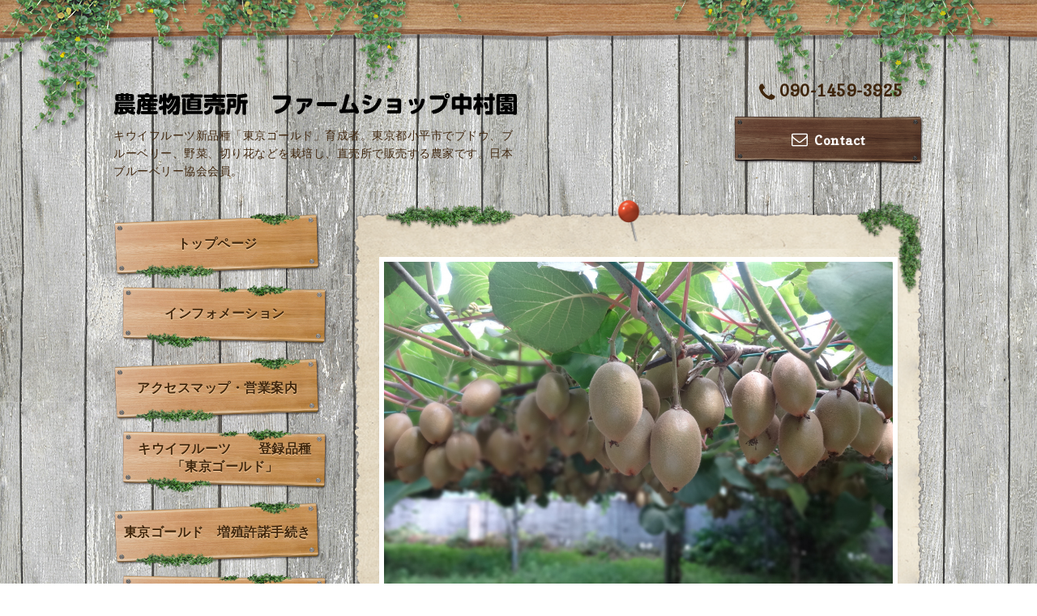

--- FILE ---
content_type: text/html; charset=utf-8
request_url: https://goldkiwi.tokyo/
body_size: 6388
content:
<!DOCTYPE html PUBLIC "-//W3C//DTD XHTML 1.0 Transitional//EN" "http://www.w3.org/TR/xhtml1/DTD/xhtml1-transitional.dtd">
<html xmlns="http://www.w3.org/1999/xhtml" xml:lang="ja" lang="ja">

<head>
<meta name="google-site-verification" content="aLdIFmi1e1ewzIznEjujtonYX1TygzpZYYcMOwU57tA" />
  <meta http-equiv="content-type" content="text/html; charset=utf-8" />
  <title>農産物直売所　ファームショップ中村園</title>
  <meta name="viewport" content="width=device-width, initial-scale=1, maximum-scale=1, user-scalable=yes" />
  <meta name="keywords" content="ファームショップ中村園,東京ゴールド,キウイフルーツ,ゴールドキウイ,小平,ブドウ,ぶどう，直売所，野菜，ブルーベリー,ﾌﾞﾙｰﾍﾞﾘｰ,近くの農産物直売所,産直,ファーマーズ,マーケット" />
  <meta name="description" content="キウイフルーツ新品種「東京ゴールド」育成者。東京都小平市でブドウ、ブルーベリー、野菜、切り花などを栽培し、直売所で販売する農家です。日本ブルーベリー協会会員。 ファームショップ中村園 ファームショップ中村園,東京ゴールド,キウイフルーツ,ゴールドキウイ,小平,ブドウ,ぶどう，直売所，野菜，ブルーベリー,ﾌﾞﾙｰﾍﾞﾘｰ,近くの農産物直売所,産直,ファーマーズ,マーケット" />
  <meta property="og:title" content="農産物直売所　ファームショップ中村園" />
  <meta property="og:image" content="https://cdn.goope.jp/23034/181109005415gxw2.png" />
  <meta property="og:site_name" content="農産物直売所　ファームショップ中村園" />
  <meta http-equiv="content-style-type" content="text/css" />
  <meta http-equiv="content-script-type" content="text/javascript" />
  
  <link rel="alternate" type="application/rss+xml" title="農産物直売所　ファームショップ中村園 / RSS" href="/feed.rss" />
  <link rel='stylesheet' type='text/css' href="//fonts.googleapis.com/css?family=Copse|Homemade+Apple" />
  <link rel="stylesheet" type="text/css" href="/css/font-awesome/css/font-awesome.min.css" />
  <link rel="stylesheet" type="text/css" href="/style.css?442151-1527781290" />

  <script type="text/javascript" src="/assets/jquery/jquery-1.9.1.min.js"></script>
  <script type="text/javascript" src="/assets/clipsquareimage/jquery.clipsquareimage.js"></script>
</head>

<body id="top">

  <!-- smartphone_gnav/ -->
  <nav id="main-nav">
    <ul class="gnav_smart_phone">
      
      <li class="font_16 mar_btm_10">
        <a href="/"  class="footer_navi_top active">トップページ</a>
      </li>
      
      <li class="font_16 mar_btm_10">
        <a href="/info"  class="footer_navi_info">インフォメーション</a>
      </li>
      
      <li class="font_16 mar_btm_10">
        <a href="/about"  class="footer_navi_about">アクセスマップ・営業案内</a>
      </li>
      
      <li class="font_16 mar_btm_10">
        <a href="/free/tokyo-gold"  class="footer_navi_free free_53773">キウイフルーツ　　登録品種「東京ゴールド」</a>
      </li>
      
      <li class="font_16 mar_btm_10">
        <a href="/free/permission"  class="footer_navi_free free_421497">東京ゴールド　増殖許諾手続き</a>
      </li>
      
      <li class="font_16 mar_btm_10">
        <a href="/free/grape"  class="footer_navi_free free_65344">ブドウの品種</a>
      </li>
      
      <li class="font_16 mar_btm_10">
        <a href="/free/blueberry"  class="footer_navi_free free_57479">ブルーベリー収穫体験のご案内</a>
      </li>
      
      <li class="font_16 mar_btm_10">
        <a href="/free/kiwi-tsuijuku"  class="footer_navi_free free_70150">キウイフルーツの追熟方法</a>
      </li>
      
      <li class="font_16 mar_btm_10">
        <a href="/free/philosophy"  class="footer_navi_free free_438192">経営理念</a>
      </li>
      
      <li class="font_16 mar_btm_10">
        <a href="/staff"  class="footer_navi_staff">スタッフ紹介</a>
      </li>
      
      <li class="font_16 mar_btm_10">
        <a href="/free/media"  class="footer_navi_free free_397399">論文・研究・メディア出演</a>
      </li>
      
      <li class="font_16 mar_btm_10">
        <a href="http://www.facebook.com/toshiyuki.nakamura.731"  class="footer_navi_links links_16235">フェイスブック</a>
      </li>
      
      <li class="font_16 mar_btm_10">
        <a href="https://twitter.com/takaogrape1" target="_blank" class="footer_navi_links links_48959">ツイッター</a>
      </li>
      
      <li class="font_16 mar_btm_10">
        <a href="/contact"  class="footer_navi_contact">お問い合わせ</a>
      </li>
      
    </ul>
  </nav>
  <!-- /smartphone_gnav -->

  <div class="top_line">
    <div class="village_header_ivy">
      <img src="/img/theme_village/village_header_ivy.png" alt="" />
    </div>
  </div>

<div id="wrapper">

  <!-- ヘッダー部分ここから // -->
  <div id="header" class="clearfix">

    <!-- tel_number/ -->
    <div class="tel_area clearfix">
      <nav id="mobile-bar" class="main_color"></nav>
      <div class="tel_mail clearfix">
        <div class="tel_number shop_tel"><i class="fa fa-phone"></i>090-1459-3925</div>
        <a class="tel_area_mail font_16" href="https://goldkiwi.tokyo/contact">
          <div class="tel_area_mail_txt"><i class="fa fa-envelope-o"></i>Contact</div>
        </a>
        <!-- スマホ用お問い合わせ -->
        <a class="tel_area_mail_mobile color_bg_01 border_radius" href="https://goldkiwi.tokyo/contact">
          <div><i class="fa fa-envelope-o"></i></div>
        </a>
      </div>
    </div>
    <!-- /tel_number -->

    <!-- site_title/ -->
    <div class="site_title">
      <h1 class="site_logo color_01"><a href="https://goldkiwi.tokyo"><img src='//cdn.goope.jp/23034/181109005415gxw2.png' alt='農産物直売所　ファームショップ中村園' /></a></h1>
      <div class="site_description font-16">キウイフルーツ新品種「東京ゴールド」育成者。東京都小平市でブドウ、ブルーベリー、野菜、切り花などを栽培し、直売所で販売する農家です。日本ブルーベリー協会会員。</div>
    </div>
    <!-- /site_title -->

  </div>
  <!-- // ヘッダー部分ここまで -->

  <!-- コンテンツ部分ここから // -->
  <div id="contents" class="clearfix">

    <!-- メイン部分ここから -->
    <div id="main">
      <div class="village_paper_top_ivy_right">
        <img src="/img/theme_village/village_paper_top_ivy_right.png" alt="" width="84"/>
      </div>
      <div class="village_paper_top_ivy_left">
        <img src="/img/theme_village/village_paper_top_ivy_left.png" alt="" width="163"/>
      </div>
      <div class="main_inner">

      
      <!----------------------------------------------

        ページ：トップ

      ---------------------------------------------->

      
      <script>
        $(function() {
          //スライド画像が0枚の場合、デフォルトの画像を残す
          if ($(".rslides > li").length == 0) {
            $('.rslides').append('<li><img src="/img/theme_spoon/slide.jpg"></li>');
            $('#slider_pager').css('display' , 'none');
          }
          //pagerの設定
          var cnt=0;
          $(".rslides li").each(function() {
              ++cnt;
          });
          for (var i = 0; i < cnt; i++) {
            var pager = "<li><a><i></i></a></li>"
            $("#slider_pager").append(pager);
          };
          $("#slider_pager > li > a").attr("href" , "#");
          $("#slider_pager > li > a > i").addClass("fa fa-circle");
        });
      </script>

      <script>
        $(function() {
          //スライドショーの設定
          $("#slider").responsiveSlides({
            maxwidth: 640,
            speed: 700,
            nav: true,
            manualControls: '#slider_pager',
            timeout: 6000,
            namespace: "callbacks",
            before: function () {
              $('.events').append("<li>before event fired.</li>");
            },
            after: function () {
              $('.events').append("<li>after event fired.</li>");
            }
          });
        });
      </script>

      <div class="slideshow">
        <ul class="rslides " id="slider">
          
          <li>
            <img src="//cdn.goope.jp/23034/170713225311uqtb_l.jpg" alt="キウイフルーツ「東京ゴールド」">
            <p class="caption color_brown">
              <span class="caption_txt">
                キウイフルーツ「東京ゴールド」
              </span>
            </p>
          </li>
          
          <li>
            <img src="//cdn.goope.jp/23034/141027215418y7wm_l.jpg" alt="東京ゴールドの収穫は11月です">
            <p class="caption color_brown">
              <span class="caption_txt">
                東京ゴールドの収穫は11月です
              </span>
            </p>
          </li>
          
          <li>
            <img src="//cdn.goope.jp/23034/171102235900a3n6_l..jpg" alt="">
            <p class="caption color_brown">
              <span class="caption_txt">
                
              </span>
            </p>
          </li>
          
          <li>
            <img src="//cdn.goope.jp/23034/171102235843pxyz_l..jpg" alt="">
            <p class="caption color_brown">
              <span class="caption_txt">
                
              </span>
            </p>
          </li>
          
          <li>
            <img src="//cdn.goope.jp/23034/171102235646cqnn_l..jpg" alt="野菜類も合わせてご利用ください">
            <p class="caption color_brown">
              <span class="caption_txt">
                野菜類も合わせてご利用ください
              </span>
            </p>
          </li>
          
          <li>
            <img src="//cdn.goope.jp/23034/170506224749256a_l.jpg" alt="">
            <p class="caption color_brown">
              <span class="caption_txt">
                
              </span>
            </p>
          </li>
          
        </ul>
      </div>
      

      <!-- Slideshow Pager -->
      <ul id="slider_pager">
      </ul>

      <div class="top_main_area top_welcome_area">
        <h2 class="homemade_apple">welcome</h2>
        <div align=left>
          <p><a href="https://cdn.goope.jp/23034/191107001514-5dc2e382efe0d.jpg" target="_blank">&nbsp;</a></p>
<p>東京都小平市でたくさんの種類の野菜・果樹・切り花を栽培し、自宅前の直売所で販売しています。住民の皆さんに一番近くの農産物直売所です。</p>
<p>平成２５年７月２９日、<a href="https://goldkiwi.tokyo/free/tokyo-gold">キウイフルーツの新品種「東京ゴールド」</a>を、東京都農林水産振興財団とともに、農林水産省に品種登録しました。マスコミ・ミニコミなどに取り上げていただき、多くの方にご注目をいただきました。</p>
<p>今後とも、新しい東京ブランド農産物として、生産拡大に努力いたします。</p>
<p>&nbsp;&nbsp;</p>
<p>東京ゴールドについて、詳しくはメニューの<a href="https://goldkiwi.tokyo/free/tokyo-gold">「キウイフルーツ　登録品種　東京ゴールド」</a>をクリックしてご覧ください。</p>
<p>&nbsp;</p>
<p><span style="background-color: #ffcc00;">★★★★★重要なお知らせ★★★★★</span></p>
<p><span style="background-color: #ffcc00;"><a href="https://www.tokyo-aff.or.jp/site/center/43237.html" style="background-color: #ffcc00;">東京ゴールドの増殖には、許諾手続きが必要です。</a></span></p>
<p><span style="background-color: #ffcc00;"><a href="https://www.tokyo-aff.or.jp/site/center/43237.html" style="background-color: #ffcc00;">詳しくは、東京都農林総合研究センターのホームページをご覧ください。</a></span></p>
<p><span style="background-color: #ffcc00;"><a href="https://www.tokyo-aff.or.jp/site/center/43237.html" style="background-color: #ffcc00;">https://www.tokyo-aff.or.jp/site/center/43237.html</a></span></p>
<p>&nbsp;</p>
<p>&nbsp;</p>
<p>★★★★★現在の売り場★★★★★</p>
<p>&nbsp;</p>
<p>1月9日より販売再開します。</p>
<p>大根、かぶ、赤かぶ、ねぎ、キャベツ、はくさい、</p>
<p>ごぼう、長いも、サツマイモ（シルクスイート）、</p>
<p>キウイフルーツ（東京ゴールド）、</p>
<p>小松菜、サニーレタス、チンゲン菜などがあります。</p>
<p>&nbsp;</p>
<p>予告なく休業することがあります。ご了承ください。&nbsp;</p>
<p>&nbsp;</p>
<p>&nbsp;<a href="https://cdn.goope.jp/23034/191118234013-5dd2ad4d68f0f.jpg" target="_blank"><img alt="DSC03819.JPG" src="https://cdn.goope.jp/23034/191118234013-5dd2ad4d68f0f_m.jpg" /></a>　<a href="https://cdn.goope.jp/23034/191107001514-5dc2e382efe0d.jpg" target="_blank"><img alt="DSC03817.JPG" src="https://cdn.goope.jp/23034/191107001514-5dc2e382efe0d_m.jpg" /></a></p>
<p>&nbsp;</p>
<p>&nbsp;</p>
<p>&nbsp;</p>
        </div>
      </div>

      
      <div class="top_main_area top_info_area">
        <div class="top_info_area_inner">
          <h2 class="homemade_apple">information</h2>
          <ul>
            
            <li class="font_16 mar_btm_5">
              <span class="top_info_date main_color">
                2026-01-14
              </span>
              <a href="/info/6602814">
                1月15日休業します
              </a>
            </li>
            
            <li class="font_16 mar_btm_5">
              <span class="top_info_date main_color">
                2026-01-03
              </span>
              <a href="/info/6587657">
                あけましておめでとうございます
              </a>
            </li>
            
            <li class="font_16 mar_btm_5">
              <span class="top_info_date main_color">
                2025-12-31
              </span>
              <a href="/info/6583038">
                年内の販売はすべて終了いたしました
              </a>
            </li>
            
            <li class="font_16 mar_btm_5">
              <span class="top_info_date main_color">
                2025-12-29
              </span>
              <a href="/info/3650494">
                農業視察・技術的相談についてのおことわり
              </a>
            </li>
            
            <li class="font_16 mar_btm_5">
              <span class="top_info_date main_color">
                2025-12-28
              </span>
              <a href="/info/6580110">
                年末の売り場
              </a>
            </li>
            
            <li class="font_16 mar_btm_5">
              <span class="top_info_date main_color">
                2025-12-14
              </span>
              <a href="/info/6561188">
                年末の営業について
              </a>
            </li>
            
            <li class="font_16 mar_btm_5">
              <span class="top_info_date main_color">
                2025-12-12
              </span>
              <a href="/info/6558574">
                切り花のハボタン
              </a>
            </li>
            
            <li class="font_16 mar_btm_5">
              <span class="top_info_date main_color">
                2025-12-11
              </span>
              <a href="/info/6558573">
                パクチーあります
              </a>
            </li>
            
            <li class="font_16 mar_btm_5">
              <span class="top_info_date main_color">
                2025-11-30
              </span>
              <a href="/info/6541204">
                今日の売り場
              </a>
            </li>
            
            <li class="font_16 mar_btm_5">
              <span class="top_info_date main_color">
                2025-11-30
              </span>
              <a href="/info/6541181">
                長芋・むかごを収穫しました
              </a>
            </li>
            
          </ul>
        </div>
      </div>
      

      <div class="welcome_area_photo">

      </div>

      


      

      

      

      

      

      

      

      

      

      

    </div>
    <!-- // main_innerここまで -->
      <div class="village_paper_bottom_ivy_right">
        <img src="/img/theme_village/village_paper_bottom_ivy_right.png" alt="" width="87"/>
      </div>
      <div class="village_paper_bottom_ivy_left">
        <img src="/img/theme_village/village_paper_bottom_ivy_left.png" alt="" width="90"/>
      </div>
    </div>
    <!-- // メイン部分ここまで -->

    <!--サイド要素ここから // -->
    <div id="side">

      <!-- ナビゲーション部分ここから // -->
      <div id="navi" class="mar_btm_10 ">
        <ul class="navi_ul">
          
          <li class="cookie font_16">
            <a href="/"  class="navi_top active">
              トップページ
            </a>
          </li>
          
          
          <li class="cookie font_16">
            <a href="/info"  class="navi_info">
              インフォメーション
            </a>
          </li>
          
          
          <li class="cookie font_16">
            <a href="/about"  class="navi_about">
              アクセスマップ・営業案内
            </a>
          </li>
          
          
          <li class="cookie font_16">
            <a href="/free/tokyo-gold"  class="navi_free free_53773">
              キウイフルーツ　　登録品種「東京ゴールド」
            </a>
          </li>
          
          
          <li class="cookie font_16">
            <a href="/free/permission"  class="navi_free free_421497">
              東京ゴールド　増殖許諾手続き
            </a>
          </li>
          
          
          <li class="cookie font_16">
            <a href="/free/grape"  class="navi_free free_65344">
              ブドウの品種
            </a>
          </li>
          
          
          <li class="cookie font_16">
            <a href="/free/blueberry"  class="navi_free free_57479">
              ブルーベリー収穫体験のご案内
            </a>
          </li>
          
          
          <li class="cookie font_16">
            <a href="/free/kiwi-tsuijuku"  class="navi_free free_70150">
              キウイフルーツの追熟方法
            </a>
          </li>
          
          
          <li class="cookie font_16">
            <a href="/free/philosophy"  class="navi_free free_438192">
              経営理念
            </a>
          </li>
          
          
          <li class="cookie font_16">
            <a href="/staff"  class="navi_staff">
              スタッフ紹介
            </a>
          </li>
          
          
          <li class="cookie font_16">
            <a href="/free/media"  class="navi_free free_397399">
              論文・研究・メディア出演
            </a>
          </li>
          
          
          <li class="cookie font_16">
            <a href="http://www.facebook.com/toshiyuki.nakamura.731"  class="navi_links links_16235">
              フェイスブック
            </a>
          </li>
          
          
          <li class="cookie font_16">
            <a href="https://twitter.com/takaogrape1" target="_blank" class="navi_links links_48959">
              ツイッター
            </a>
          </li>
          
          
          <li class="cookie font_16">
            <a href="/contact"  class="navi_contact">
              お問い合わせ
            </a>
          </li>
          
          
        </ul>
      </div>
      <!-- // ナビゲーション部分ここまで -->

      <!-- サイドバー部分ここから // -->
      <div id="sidebar" class="clearfix">

      <!-- 今日の予定部分ここから // -->
      <div class="today_area sidebar_paper mar_btm_20 today_area_smartphone">
        <div class="sidebar_paper_inner">
          <div class="today_area_today font_20 homemade_apple">today</div>
          <div>
            <img src="/img/theme_village/village_side_title_line.png" width="260" alt="" />
          </div>
          <div class="sidebar_contents_box">
            <div class="today_title font_14 mar_btm_20 pad_btm_10">2026.01.15 Thursday</div>
            
          </div>
        </div>
      </div>
      <!-- // 今日の予定部分ここまで -->

      <!-- カウンター部分ここから // -->
      <div class="counter_area sidebar_paper">
        <div class="sidebar_paper_inner">
          <div class="today_area_today font_20 homemade_apple">counter</div>
          <div>
            <img src="/img/theme_village/village_side_title_line.png" width="260" alt="" />
          </div>
          <div class="sidebar_contents_box">
            <div class="counter_today mar_btm_10">
              Today&nbsp;:&nbsp;<span class="num">245</span>
            </div>
            <div class="counter_yesterday mar_btm_10">
              Yesterday&nbsp;:&nbsp;<span class="num">758</span>
            </div>
            <div class="counter_total mar_btm_10">
              Total&nbsp;:&nbsp;<span class="num">1466074</span>
            </div>
          </div>
        </div>
      </div>
      <!-- // カウンター部分ここまで -->

      <!-- // QRコード部分ここから -->
      <div class="qr_area qr_area_mobile sidebar_paper mar_btm_20">
        <div class="sidebar_paper_inner">
          <div>
            <div class="today_area_today font_20 homemade_apple">mobile</div>
            <div><img src="/img/theme_village/village_side_title_line.png" width="260" alt="" /></div>
            <div class="sidebar_contents_box"><img src="//r.goope.jp/qr/nakamura"width="100" height="100" /></div>
          </div>
        </div>
      </div>
      <!-- // QRコード部分ここまで -->

    </div>
    <!-- // サイドバー部分ここまで -->

      <!-- ナビゲーションパーツここから // -->
      <div id="navi_parts">
        <div id="social_widgets">
<div  id="widget_facebook_like" class="social_widget">
<div style="text-align:left;padding-bottom:10px;">
<iframe src="//www.facebook.com/plugins/like.php?href=https%3A%2F%2Fgoldkiwi.tokyo&amp;width&amp;layout=button_count&amp;action=like&amp;show_faces=false&amp;share=true&amp;height=21&amp;appId=837439917751931" scrolling="no" frameborder="0" style="border:none; overflow:hidden; height:21px;" allowTransparency="true"></iframe>
</div>
</div>

</div>

      </div>
      <!-- // ナビゲーションパーツここまで -->
    </div>
    <!-- // サイド要素ここまで -->
  </div>
  <!-- // コンテンツ部分ここまで -->

</div><!-- // wrapperここまで -->

<!-- フッター部分ここから // -->
<div id="footer">
  <div id="footer_inner">
    <div class="center mar_btm_20 fade">
    </div>
    <div class="shop_title_footer clearfix center">
      <div class="shop_info_footer">
        <h1 class="site_logo_footer fade">
          <a href="https://goldkiwi.tokyo" class="site_logo_small">
            農産物直売所　ファームショップ中村園
          </a>
        </h1>
      </div>
    </div>

    <!-- // フッターナビ部分ここから -->
    <div class="navi_footer mar_btm_20">
      <ul class="navi_inner clearfix">
        
        <li>
          <a href="/"  class="footer_navi_top active fade">
            <span class="white">
              <i class="fa fa-angle-right navi_icon_footer "></i>トップページ
            </span>
          </a>
        </li>
        
        <li>
          <a href="/info"  class="footer_navi_info fade">
            <span class="white">
              <i class="fa fa-angle-right navi_icon_footer "></i>インフォメーション
            </span>
          </a>
        </li>
        
        <li>
          <a href="/about"  class="footer_navi_about fade">
            <span class="white">
              <i class="fa fa-angle-right navi_icon_footer "></i>アクセスマップ・営業案内
            </span>
          </a>
        </li>
        
        <li>
          <a href="/free/tokyo-gold"  class="footer_navi_free free_53773 fade">
            <span class="white">
              <i class="fa fa-angle-right navi_icon_footer "></i>キウイフルーツ　　登録品種「東京ゴールド」
            </span>
          </a>
        </li>
        
        <li>
          <a href="/free/permission"  class="footer_navi_free free_421497 fade">
            <span class="white">
              <i class="fa fa-angle-right navi_icon_footer "></i>東京ゴールド　増殖許諾手続き
            </span>
          </a>
        </li>
        
        <li>
          <a href="/free/grape"  class="footer_navi_free free_65344 fade">
            <span class="white">
              <i class="fa fa-angle-right navi_icon_footer "></i>ブドウの品種
            </span>
          </a>
        </li>
        
        <li>
          <a href="/free/blueberry"  class="footer_navi_free free_57479 fade">
            <span class="white">
              <i class="fa fa-angle-right navi_icon_footer "></i>ブルーベリー収穫体験のご案内
            </span>
          </a>
        </li>
        
        <li>
          <a href="/free/kiwi-tsuijuku"  class="footer_navi_free free_70150 fade">
            <span class="white">
              <i class="fa fa-angle-right navi_icon_footer "></i>キウイフルーツの追熟方法
            </span>
          </a>
        </li>
        
        <li>
          <a href="/free/philosophy"  class="footer_navi_free free_438192 fade">
            <span class="white">
              <i class="fa fa-angle-right navi_icon_footer "></i>経営理念
            </span>
          </a>
        </li>
        
        <li>
          <a href="/staff"  class="footer_navi_staff fade">
            <span class="white">
              <i class="fa fa-angle-right navi_icon_footer "></i>スタッフ紹介
            </span>
          </a>
        </li>
        
        <li>
          <a href="/free/media"  class="footer_navi_free free_397399 fade">
            <span class="white">
              <i class="fa fa-angle-right navi_icon_footer "></i>論文・研究・メディア出演
            </span>
          </a>
        </li>
        
        <li>
          <a href="http://www.facebook.com/toshiyuki.nakamura.731"  class="footer_navi_links links_16235 fade">
            <span class="white">
              <i class="fa fa-angle-right navi_icon_footer "></i>フェイスブック
            </span>
          </a>
        </li>
        
        <li>
          <a href="https://twitter.com/takaogrape1" target="_blank" class="footer_navi_links links_48959 fade">
            <span class="white">
              <i class="fa fa-angle-right navi_icon_footer "></i>ツイッター
            </span>
          </a>
        </li>
        
        <li>
          <a href="/contact"  class="footer_navi_contact fade">
            <span class="white">
              <i class="fa fa-angle-right navi_icon_footer "></i>お問い合わせ
            </span>
          </a>
        </li>
        
      </ul>

      <div class="social_wrap">
        

        

        
      </div>

    </div>
    <!-- // フッターナビ部分ここまで -->

  </div><!-- // footer_inner -->
</div>
<!-- // フッター部分ここまで -->

<!-- footer_copyright/ -->
<div class="footer_copyright center white font_12">
  <div class="footer_copyright_inner">
    <div class="copyright">&copy;2026
      <a href="https://goldkiwi.tokyo" class="">ファームショップ中村園</a>. All Rights Reserved.
      <a class="shop_rss" href="/feed.rss"><i class="fa fa-rss-square"></i></a>
    </div>

    <div class="powered">Powered by <a class="" href="https://goope.jp/">グーペ</a> / <a class="" href="https://admin.goope.jp/">Admin</a>
    </div>
  </div>
</div>
<!-- /footer_copyright -->

  <script type="text/javascript" src="/js/tooltip.js"></script>
  <script type="text/javascript" src="/assets/responsiveslides/responsiveslides.min.js"></script>
  <script type="text/javascript" src="/assets/colorbox/jquery.colorbox-min.js"></script>
  <script type="text/javascript" src="/assets/mobilemenu/mobilemenu.js"></script>

  <script>
      $(function() {
          // Android4.4未満判別
          if( navigator.userAgent.indexOf('Android') > 0 && typeof window.orientation != 'undefined' && typeof(EventSource) == 'undefined') {
              $('body').addClass('ua-android-u440');
          }

          //thickbox
          $('#main').find('.thickbox').colorbox({
              rel: 'thickbox',
              maxWidth: '98%'
          });

          // RSS表示制御
          if($('.shop_rss').css('display') == 'block') {
              $('.shop_rss').css('display', 'inline');
          }
          if($('.powered').css('display') == 'block') {
              $('.powered').css('display', 'inline');
          }

          //お問い合わせメニューがない場合、お問い合わせボタンを削除
          if($('#navi li').children('.navi_contact').size() == 0) {
              $('.tel_area_mail').hide();
          }

          //開閉メニュー
          $('body').mobile_menu({
              menu: ['#main-nav ul'],
              menu_width: 200,
              prepend_button_to: '#mobile-bar'
          });
      });

      //クリップイメージ
      $(window).on('load resize', function() {
          $('.photo_thumb > a.thickbox img').clipSquareImage();
          $('.photo_thumb').css('visibility', 'visible');
      });
  </script>

</body>
</html>


--- FILE ---
content_type: text/css; charset=utf-8
request_url: https://goldkiwi.tokyo/style.css?442151-1527781290
body_size: 7954
content:
/* -----------------------------------------

  Goope Style / village
  2015.03.19  GMO pepabo

----------------------------------------- */

/*------------------------------------------
 パーツ表示切替用style
------------------------------------------*/
.site_description {
  width: 100%;
  line-height: 22px;
  text-align: center;
}
.shop_name {
  margin-bottom: 8px;
}

.shop_tel {
}

.shop_rss {
  margin: 4px 0 0 5px;
}
.today_area {
  float: none;
}
.qr_area {
}
.counter_area {
  float: none;
}
.copyright {
}
.powered {
}


/* --------------------------------------

  共通項目

--------------------------------------- */

* {
  margin: 0;
  padding: 0;
  }

input[type="button"],input[type="submit"] {
    -webkit-appearance: none;
  }
body {
  color: #3f260d;
  font-size: 14px;
  font-family: 'copse','verdana','hiragino kaku gothic pron','ヒラギノ角ゴ pron w3',meiryo, メイリオ, sans-serif;
  font-weight: 300;
  letter-spacing: 0.5px;
  word-wrap: break-word;
  word-break: break-all;
  width: 100%;
  background: #fff url(/img/theme_village/village_main_bg.png);
  background-image: url("//goope.jp/goope/81/150324113243cydd.png");
  background-repeat: repeat;
}


ul {
  list-style: none;
}

a:link {
  color: #3F260D;
  text-decoration: none;
}

a:visited {
  color: #3F260D;
  text-decoration: none;
}

a:hover {
  color: #755638;
  text-decoration: none;
  }

a:active {
  color: #5E4C3B;
  text-decoration: none;
  outline: none;
}

/*-- ホバーでゆっくり色が変わる --*/

a {
  -webkit-transition: 0.4s;
  -moz-transition: 0.4s;
  -o-transition: 0.4s;
  -ms-transition: 0.4s;
  transition: 0.4s;
}

img {
  border: none;
  vertical-align: middle;
  max-width: 100%;
}

h1 {
  font-weight: normal;
}

h2 {
  font-weight: normal;
}

h3 {
  color: #3F260D;
  text-align: center;
  font-size: 16px;
  background-image: url(/img/theme_village/village_contents_title_line_1.png),url(/img/theme_village/village_contents_title_line_2.png);
  background-repeat:no-repeat, no-repeat;
  background-position: left top,left bottom;
  background-size: contain;
  margin: 0;
  padding: 15px 0 25px;
  position: relative;
}

h4 {
  font-size: 18px;
  font-weight: normal;
}

.page_title {
  text-align: center;
  font-size: 30px;
  font-family: 'Homemade Apple', cursive;
  margin-bottom: 40px;
}

/*-- clear --*/

br.clear {
  font-size: 0;
  line-height: 0;
  clear: both;
  }

.clearfix:after {
  content: ".";
  display: block;
  height: 0;
  visibility: hidden;
  clear: both;
}

/*-- color --*/

.main_color {
  color: #3F260D;
}

.white {
  color: #fff;
}

/*-- border --*/

.border_radius {
  border-radius: 7px;
  -webkit-border-radius: 7px;
  -moz-border-radius: 7px;
}

.border_solid {
  border: 1px #3F260D solid;
}

.border_bottom_solid {
  padding: 0 0 3px 0;
  border-bottom: 1px #3F260D solid;
}

/*-- text --*/

.font_10 {
  font-size: 10px;
}

.font_12 {
  font-size: 12px;
}

.font_16 {
  font-size: 16px;
}

.font_18 {
  font-size: 18px;
}

.font_20 {
  font-size: 20px;
}

.homemade_apple {
  font-family: 'Homemade Apple', cursive;
}

.copse {
 font-family: 'Copse', cursive;
}

/*-- margin --*/

.mar_btm_5 {
  margin: 0 0 5px 0;
}

.mar_btm_10 {
  margin: 0 0 10px 0;
}

.mar_btm_20 {
  margin: 0 0 20px 0;
}

.mar_btm_30 {
  margin: 0 0 30px 0;
}

.mar_btm_50 {
  margin: 0 0 50px 0;
}

/*-- padding --*/

.pad_20 {
  padding: 20px;
}

.pad_btm_10 {
  padding: 0 0 10px 0;
}

.pad_btm_20 {
  padding: 0 0 20px 0;
}

/*-- center --*/
.center {
  text-align: center;
}

/*-- table --*/
@media screen and (max-width: 640px) {
  table {
    width: 100% !important;
  }
}

/*-- ホバーで画像がゆっくり透過 --*/
.fade {
  -webkit-transition: 0.4s ease-in-out;
  -moz-transition: 0.4s ease-in-out;
  -o-transition: 0.4s ease-in-out;
  transition: 0.4s ease-in-out;
}

.fade:hover {
  opacity: 0.7;
  filter: alpha(opacity=70);
  -ms-filter: "alpha(opacity=70)"; /* IE 8 */
}

.pager {
  text-align: center;
  white-space: nowrap;
  padding: 5px 0;
  margin: 0 0 30px 0;
  font-size: 12px;
  line-height: 16px;
  font-family: Arial;
}

.pager a {
  margin: 0 2px;
  padding: 5px 7px;
  color: #3F260D;
  border: solid 1px #3F260D;
  text-decoration: none;
  border-radius: 5px;
  -webkit-border-radius: 5px;
  -moz-border-radius: 5px;
  /*-webkit-transition: 0.7s;
  -moz-transition: 0.7s;
  -o-transition: 0.7s;
  -ms-transition: 0.7s;*/
  transition: 0.7s;
}

.pager a:hover{
  background-color: #3F260D;
  color: #fff;
}

.pager a.chk {
  margin: 0 2px;
  padding: 5px 7px;
  color: #fff;
  background-color: #3F260D;
  border: solid 1px #3F260D;
  text-decoration: none;
  border-radius: 5px;
  -webkit-border-radius: 5px;
  -moz-border-radius: 5px;
}

@media screen and (max-width: 640px) {
table {
  width: 100% !important;
}
}

/* ---------------------------------

メインパーツ

--------------------------------- */

/* -----------------------------------------
PC
----------------------------------------- */

#wrapper {
  width: 1000px;
  margin: -100px auto 0;
}

#header {
  width: 1000px;
  padding: 0 0 40px;
  position: relative;
}

#main {
  width: 705px;
  float: right;
  background-image: url(/img/theme_village/village_paper_top.png),url(/img/theme_village/village_paper_bottom.png);
  background-repeat:no-repeat, no-repeat;
  background-position: left top,left bottom;
  background-size: contain;
  margin: -15px 0 40px;
  z-index: 1000;
  padding: 60px 0 20px;
  position: relative;
}

.main_inner {
  position: relative;
  background-image: url(/img/theme_village/village_paper_main.png);
  background-repeat:repeat-y;
  background-size: 100%;
  padding: 20px 30px;
}

#top .main_inner {
  padding: 50px 30px 10px;
}

#side {
  float: left;
  width: 280px;
  margin: 0 15px 0 0;
}

#navi {
  padding: 0;
  margin: 0 0 40px 0;
}

#navi_parts {
  margin: 20px 0;
}

#navi_parts img {
  max-width: 280px;
  text-align: center;
}

#footer {
  background: url(/img/theme_village/village_footer_pattern.png);
  padding: 30px 0 20px 0;
  margin: 30px 0 0 0;
}


/* -----------------------------------------
タブレット
----------------------------------------- */

@media screen and (max-width: 1000px) {

#wrapper {
  width: 100%;
}

#header {
  width: 100%;
  padding: 40px 0;
}

#main {
  width: 95%;
  float: none;
  padding: 7% 0 20px;
  margin: 0 auto 40px;
}

#side {
  float: none;
  margin: 0 auto;
}

#navi {
  display: none;
  padding: 0 23px;
}

#navi_parts {
  margin: 20px 0;
}


#footer {
  padding: 20px 0 20px 0;
  margin: 20px 0 0 0;
}
}

/* -----------------------------------------
スマートフォン
----------------------------------------- */

@media screen and (max-width: 640px) {

#wrapper {
  width: 100%;
}

#header {
  width: 100%;
  padding: 40px 0;
}

#main {
  width: 95% !important;
  float: none;
}

.main_inner {
  padding: 20px 15px;
}

#top .main_inner {
  padding: 50px 15px 10px;
}

#navi {
  display: none;
  padding: 0 23px;
}

#navi_parts {
  text-align: center;
}

#footer {
  padding: 40px 0 20px 0;
  margin: 20px 0 0 0;
}
}

/* --------------------------------------

  ヘッダー

  --------------------------------------- */

/* -----------------------------------------
PC
----------------------------------------- */

.top_line {
  height: 170px;
  width:100%;
  position: relative;
  overflow: hidden;
  background: url(/img/theme_village/village_header_wood.png) repeat-x;
  position: relative;
}

.village_header_ivy {
  position: absolute;
  width: 1400px;
  margin-left: -650px;
  left: 50%;
}

.site_title {
  float: left;
  margin: 40px 0 0 0;
  line-height: 50px;
  width: 500px;
}

.site_title img {
  width: auto;
  max-width: 500px;
}

.site_description {
  width: 500px;
  line-height: 22px;
  text-align: left;
}

h1.site_logo {
  font-size: 40px;
  margin-bottom: 10px;
}

.tel_area {
  float: right;
  width: 235px;
  text-align: center;
  margin: 30px 0 0 0;
  font-weight: bold;
}

.tel_number {
  margin: 0 0 15px 6px;
  font-size: 20px;
  float: none;
}

.tel_area_mail {
  font-weight: bold;
  text-align: center;
  width: 235px;
  height: 62px;
  line-height: 62px;
  padding:  0;
  display: block;
  float: none;
  cursor: pointer;
  background: url(/img/theme_village/village_contact_board.png) no-repeat;
}

.tel_area_mail_txt:hover {
  opacity: 0.7;
  -moz-opacity: 70;
  -webkit-transition: 0.3s;
  -moz-transition: 0.3s;
  -o-transition: 0.3s;
  -ms-transition: 0.3s;
  transition: 0.3s;
}

a.tel_area_mail {
  color: #fff;
  text-decoration: none;
}

.tel_area a.tel_area_mail_mobile {
  color: #324e9b;
}

.tel_area_mail_mobile {
  display: none;
}

#mobile-bar {
  display: none;
}

.fa-envelope-o {
  font-size: 20px;
  margin-right: 8px;
}

h1.site_logo {
  max-width: 100%;
  font-size: 40px;
  font-weight: normal;
  margin: 0 0 10px 0;
}

.shop_title {
  letter-spacing: 0.1em;
  position: absolute;
  top: 20px;
  right: 0px;
  padding: 5px 10px;
  text-align: right;
}

.tel_number i {
  font-size: 25px;
  vertical-align: middle;
  margin-right: 5px;
}

.gnav_smart_phone {
  display: none;
}

/* -----------------------------------------
タブレット
----------------------------------------- */

@media screen and (max-width: 1000px) {

.top_line {
  height: 100px;
}

.village_header_ivy {
  display: none;
}

.tel_area {
  width: 96%;
  position: relative;
  top: -30px;
  float: none;
  margin: 0 auto;
}

.tel_mail {
  float: right;
}

#mobile-bar {
  display: block;
  float: left;
  font-size: 25px;
  text-shadow: 0px 1px 1px #ffd7a8;
}

.tel_number {
  text-shadow: 0px 1px 1px #ffd7a8;
  font-size: 16px;
  float: right;
}

.tel_area_mail {
  float: right;
  font-size: 16px;
  background: none;
  height: 100%;
  line-height: 100%;
  margin: 0 10px 0 0;
  width: auto;
}

a.tel_area_mail {
  color: #3F260D;
  text-shadow: 0px 1px 1px #ffd7a8;
}

.site_title {
  margin: 0 auto;
  text-align : center;
  display: block;
  float: none;
  width: 100%;
}

.site_title img {
  max-width: 100%;
}

.site_description {
  text-align: center;
  width: 100%;
}

h1.site_logo {
  margin: 0 auto 10px;
  max-width: 90%;
}

.shop_name {
  margin-bottom: 8px;
}

.shop_title {
  display: none;
}

.site_description_mobile {
  width: 90%;
  margin: 0 auto;
}

.gnav_smart_phone {
  display: block;
  margin: 20px;
  width: 180px;
  font-weight: bold;
}

#build-menu {
  visibility: visible;
  z-index: 0;
  opacity: 1;
  -webkit-transform: none;
  -moz-transform: none;
  -o-transform: none;
  -ms-transform: none;
  transform: none;
  display: none;
  width: 200px;
  padding: 0;
  position: static;
  z-index: 0;
  top: 0;
  left: 0;
  height: 100%;
  overflow-y: auto;
  background: rgba(255, 255, 255, .7);
}

.build-menu-animating #build-menu-page {
  position: fixed;
  overflow: hidden;
  width: 100%;
  top: 0;
  bottom: 0;
}

.build-menu-animating .ua-android-u440 {
overflow-x: hidden;
}

.build-menu-animating .ua-android-u440 #build-menu-page {
position: absolute !important;
}

.build-menu-animating.build-menu-close #build-menu-page,
.build-menu-animating.build-menu-open #build-menu-page {
  -webkit-transition: -webkit-transform 250ms;
  -moz-transition: -moz-transform 250ms;
  -o-transition: -o-transform 250ms;
  -ms-transition: -ms-transform 250ms;
  transition: transform 250ms;
}

.build-menu-animating.build-menu-open #build-menu-page {
  -webkit-transform: translate3d(0, 0, 0);
  -moz-transform: translate3d(0, 0, 0);
  -o-transform: translate3d(0, 0, 0);
  -ms-transform: translate3d(0, 0, 0);
  transform: translate3d(0, 0, 0);
}

.build-menu-animating #build-menu {
  display: block
}

.build-menu-open #build-menu {
  display: block;
  -webkit-transition-delay: 0ms, 0ms, 0ms;
  -moz-transition-delay: 0ms, 0ms, 0ms;
  -o-transition-delay: 0ms, 0ms, 0ms;
  -ms-transition-delay: 0ms, 0ms, 0ms;
  transition-delay: 0ms, 0ms, 0ms;
}

.build-menu-open #build-menu,
.build-menu-close #build-menu {
  -webkit-transition: -webkit-transform 250ms, opacity 250ms, visibility 0ms 250ms;
  -moz-transition: -moz-transform 250ms, opacity 250ms, visibility 0ms 250ms;
  -o-transition: -o-transform 250ms, opacity 250ms, visibility 0ms 250ms;
  -ms-transition: -ms-transform 250ms, opacity 250ms, visibility 0ms 250ms;
  transition: transform 250ms, opacity 250ms, visibility 0ms 250ms;
}

#build-menu-button {
  display: block;
}

#build-menu-button div {
  height: 5px;
  width: 30px;
}
}

/* -----------------------------------------
スマートフォン
----------------------------------------- */

@media screen and (max-width: 640px) {

.site_title {
  margin: 0 auto;
  text-align : center;
  display: block;
  float: none;
}

h1.site_logo img{
  margin: 0 auto 10px;
  max-width: 90%;
}

.shop_name {
  margin-bottom: 8px;
}

.shop_title {
  display: none;
}

.site_description_mobile {
  width: 90%;
  margin: 0 auto;
}
}

/* --------------------------------------

  メイン

--------------------------------------- */

.village_paper_top_ivy_right {
  position: absolute;
  top: 0;
  right: 0;
  z-index: 50;
}

.village_paper_top_ivy_right img {
  width: 84px;
}

.village_paper_top_ivy_left {
  position: absolute;
  top: 5px;
  left: 40px;
  z-index: 50;
}

.village_paper_top_ivy_left img {
  width: 163px;
}

.village_paper_bottom_ivy_right {
  position: absolute;
  bottom: -5px;
  right: 0;
  z-index: 50;
}

.village_paper_bottom_ivy_right img {
  width: 87px;
}

.village_paper_bottom_ivy_left {
  position: absolute;
  bottom: -10px;
  left: -10px;
  z-index: 50;
}

.village_paper_bottom_ivy_left img {
  width: 90px;
}

.main_bg_top {
/*  position: absolute;
  top: -60px;*/
/*  height: 50px;
  background: url(/img/theme_village/village_paper_top.png) no-repeat;
  background-size: contain; */
}

.main_bg_top img {
  width: 100%;
}

@media screen and (max-width: 1000px) {

.village_paper_top_ivy_right {
}
}

@media screen and (max-width: 640px) {

.village_paper_top_ivy_right {
  position: absolute;
  top: -10px;
}

.village_paper_top_ivy_left {
  position: absolute;
  top: -5px;
  left: 0;
}

.village_paper_top_ivy_right img {
  width: 70px;
}

.village_paper_top_ivy_left img {
  width: 140px;
}
}

/* --------------------------------------

  ナビゲーション

--------------------------------------- */

/* -----------------------------------------
PC
----------------------------------------- */

.navi_sp {
  display: none;
}

.navi_ul {
  line-height: 20px;
}

ul.navi_ul li {
  padding: 0;
  width: 280px;
  display: table;
  text-align: center;
  text-shadow: 0px 1px 1px #ffd7a8;
  margin: 0 0 5px;
  cursor: pointer;
  font-weight: bold;
}

ul.navi_ul li a {
  vertical-align: middle;
  display: table-cell;
  line-height: normal;
  padding: 0 10px 5px;
}

ul.navi_ul li:first-child {
  background: url(/img/theme_village/village_board_1.png) no-repeat;
  height: 84px;
  width: 263px;
}

ul.navi_ul li:nth-child(2n+0) {
  background: url(/img/theme_village/village_board_2.png) no-repeat;
  height: 80px;
  width: 255px;
  margin: 0 0 10px 10px;
}

ul.navi_ul li:nth-child(2n+1) {
  background: url(/img/theme_village/village_board_3.png) no-repeat;
  height: 83px;
  width: 256px;
}

ul.sub_navi {
  margin: 15px 0 10px 20px;
}

ul.navi_ul ul.sub_navi li {
  padding: 0;
  background: url(/img/theme_village/village_board_sub.png) no-repeat;
  width: 220px;
  height: 62px;
  margin: 0 0 5px 10px;
  text-shadow: 0px 1px 1px #5a4632;
}

ul.navi_ul ul.sub_navi li a {
  color: #fff;
  padding: 0 0 0;
}

ul.navi_ul ul.sub_navi li a:hover {
  opacity: 0.7;
  -moz-opacity: 70;
  -webkit-transition: 0.3s;
  -moz-transition: 0.3s;
  -o-transition: 0.3s;
  -ms-transition: 0.3s;
  transition: 0.3s;
}

.navi_pc {
  margin: 0 7px 0 3px;
}

.accordion {
  display: none;
}

.navi_parts_detail {
  margin: 0 0 20px 0;
  text-align: center;
}

/* -----------------------------------------
タブレット
----------------------------------------- */

@media screen and (max-width: 1000px) {

.accordion {
  display: block;
  margin: 0 0 30px 0;
}

.navi_sp_li{
 list-style: none;
 text-align: center
}

.navi_menu {
  background-color: #3F260D;
  padding: 10px 20px;
  width: 30%;
  margin: 0 auto;
  text-align: center;
  border-radius: 4px;
  -webkit-border-radius: 4px;
  -moz-border-radius: 4px;
}

ul.accordion{
  width:100%;
  overflow: hidden;
}

ul.navi_sp{
  display: none;
  width: 90%;
  margin: 0 auto;
  background: #fff;
}

ul.navi_sp li p{
 background: fff;
 padding:10px 20px;
 cursor: pointer;
}

.navi_title {
  float: left;
  text-align: left;
  padding: 10px 20px;
}

.navi_chevron {
  text-align: right;
}
}

/* -----------------------------------------
スマートフォン
----------------------------------------- */

@media screen and (max-width: 640px) {

.accordion {
  display: block;
  margin: 0 0 30px 0;
}

.navi_sp_li {
 list-style: none;
 text-align: center;
}

.navi_menu {
  background-color: #3F260D;
  padding: 10px 20px;
  width: 30%;
  margin: 0 auto;
  text-align: center;
  border-radius: 4px;
  -webkit-border-radius: 4px;
  -moz-border-radius: 4px;
}

ul.accordion{
  width:100%;
  overflow: hidden;
}

ul.navi_sp{
  display: none;
  width: 90%;
  margin: 5px auto 0;
}

.navi_title {
  float: left;
  text-align: left;
  padding: 10px 20px;
}

.navi_chevron {
  text-align: right;
  padding: 10px 20px;
}

.navi_sp li:last-child {
  border: none;
  margin: 0;
}
}

/* --------------------------------------

  サイドバー

--------------------------------------- */

/* -----------------------------------------
PC
----------------------------------------- */

 #sidebar {
  width: 1000px;
  margin: 0 auto;
 }

.sidebar_paper {
  background-image: url(/img/theme_village/village_side_paper_top.png),url(/img/theme_village/village_side_paper_bottom.png);
  background-repeat:no-repeat, no-repeat;
  background-position: left top,left bottom;
  background-size: 100%;
  width: 260px;
  text-align: center;
  padding: 30px 0 10px;
  z-index: 1000;
  position: relative;
  margin: 0 20px 20px 0;
}

.sidebar_paper_inner {
  background-image: url(/img/theme_village/village_side_paper_middle.png);
  background-repeat:repeat-y;
  background-size: 100%;
  width: 260px;
  position: relative;
}

.sidebar_contents_box {
  padding: 14px 0 20px;
}

.today_schedule {
  margin: 0 20px 30px;
}

.today_area_today {
  padding: 10px 0 10px 0;
}

.qr_counter_area {
  text-align: left;
}

.side_title {
  margin: 0 7px 0 3px;
}

.navi_parts_detail img{
  max-width: 212px;
}

.today_schedule_title a{
  color: #3F260D;
}

.today_schedule_body a{
  color: #3F260D;
}

/* -----------------------------------------
タブレット
----------------------------------------- */

@media screen and (max-width: 1000px) {

 #sidebar {
  width: 95%;
 }

.today_title {
  width: 100%;
}

.counter_title {
  width: 100%;
}

.today_area {
  float: left;
}

.counter_area {
  float: left;
}

.qr_area_mobile {
  display: none;
}

.navi_parts_detail img{
  max-width: 100%;
}
}

/* -----------------------------------------
スマートフォン
----------------------------------------- */

@media screen and (max-width: 640px) {

#sidebar {
  width: 280px;
  margin: 0 auto;
  padding: 13px;
}

.today_area {
  float: none;
}

.counter_area {
  float: none;
}

.navi_parts_detail img{
  max-width: 100%;
}
}

/* --------------------------------------

  トップ

--------------------------------------- */

/* -----------------------------------------
PC
----------------------------------------- */

.slideshow {
  position: relative;
  margin: -40px 0 20px 0;
}

.rslides {
  position: relative;
  list-style: none;
  overflow: hidden;
  margin-bottom: 15px;
  box-shadow:rgba(0, 0, 0, 0.65098) 0px 7px 7px -6px;
  -webkit-box-shadow:rgba(0, 0, 0, 0.65098) 0px 7px 7px -6px;
  -moz-box-shadow:rgba(0, 0, 0, 0.65098) 0px 7px 7px -6px;
}

.rslides li {
  width: 100%;
}

.rslides li img {
  width: 628px;
  max-width: 1000px;
  border: 6px solid #fff;
}

.caption {
  display: block;
  position: absolute;
  text-shadow: none;
  z-index: 2;
  color: #3F260D;
  background: rgba(245,245,245, .6);
  left: 0;
  right: 0;
  bottom: 0;
  margin: 0;
  line-height: 3em;
  max-width: none;
  border-radius: 0 0 7px 7px;
  -webkit-border-radius: 0 0 7px 7px;
  -moz-border-radius: 0 0 7px 7px;
}

.caption_txt {
  display: block;
  padding: 0 15px;
  text-align: center;
}

.events {
  list-style: none;
}

.callbacks_container {
  position: relative;
  float: left;
  width: 100%;
  margin: 0 0 30px;
}

.callbacks {
  position: relative;
  list-style: none;
  overflow: hidden;
  width: 100%;
  padding: 0;
  margin: 0 auto;
}

.callbacks li {
  position: absolute;
  width: 100%;
  left: 0;
  top: 0;
}

.callbacks img {
  display: block;
  position: relative;
  z-index: 1;
  height: auto;
  width: 100%;
  border: 0;
}

/*
.callbacks_nav {
  position: absolute;
  -webkit-tap-highlight-color: rgba(0,0,0,0);
  top: 53%;
  left: 10px;
  opacity: 1;
  z-index: 3;
  text-indent: -9999px;
  overflow: hidden;
  text-decoration: none;
  height: 47px;
  width: 47px;
  margin-top: -45px;
  filter:alpha(opacity=50);
  opacity:0.5;
}
*/

.callbacks_nav {
  display: none;
}

.callbacks_nav:active {
  opacity: 1.0;
}

.callbacks_nav.next {
  left: auto;
  background-position: right top;
  right: 10px;
}

#slider_pager {
  width: 100%;
  text-align: center;
  margin: 0 auto 20px;
}

#slider_pager li {
  font-size: 15px;
  margin-right: 8px;
  display: inline;
}

#slider_pager li a {
  color: #957c62;
  text-decoration: none;
}

#slider_pager li.callbacks_here a {
  color: #3F260D;
}

.top_main_area {
  text-align: center;
  margin: 0 0 40px 0;
}

.top_main_area h2 {
  font-size: 35px;
  margin: 0 0 20px 0;
  text-align: center;
}

.top_info_area {
  background-image: url(/img/theme_village/village_top_info_top.png),url(/img/theme_village/village_top_info_bottom.png);
  background-repeat:no-repeat, no-repeat;
  background-position: left top,left bottom;
  background-size: 100%;
  padding: 49px 0 43px;
  width: 648px;
}

.top_info_area_inner {
  background: url(/img/theme_village/village_top_info_middle.png) repeat-y;
  background-size: 100%;
}

.top_info_area_inner ul {
  text-align: left;
  margin: 0 50px;
}

.top_info_date {
  margin: 0 7px 0 0;
}

/* -----------------------------------------
タブレット
----------------------------------------- */

@media screen and (max-width: 1000px) {

.slideshow {
  width: 100%;
}

.rslides {
  width: 100%;
  max-width: 100% !important;
}

.rslides li {
  width: 100%;
}

.rslides li img {
  width: 100%;
  max-width: 98%;
}

.callbacks_container {
  margin: 0 0 20px;
}

.caption {
  display: block;
  position: absolute;
  text-shadow: none;
  z-index: 2;
  color: #3F260D;
  background: rgba(245,245,245, .6);
  left: 0;
  right: 0;
  bottom: 0;
  margin: 0;
  line-height: 3em;
  max-width: none;
}

.caption_txt {
  display: block;
  padding: 0 15px;
}

#slider_pager {
  width: 100%;
  text-align: center;
  margin: 20px auto 20px;
}

.welcome_area_photo img{
  margin: 0 0 30px;
}

.top_info_area {
  width: 100%;
}

.top_info_area {
  padding: 7% 0 5%;
}
}

/* -----------------------------------------
スマートフォン
----------------------------------------- */

@media screen and (max-width: 640px) {

.slideshow {
  width: 100%;
}

.rslides li {
  width: 100%;
}

.rslides li img {
  max-width: 96%;
}

.rslides {
  margin: 0 auto;
}

.callbacks_container {
  margin: 0 0 20px;
}

.caption_txt {
  display: block;
  font-size: 11px;
  line-height: 25px;
  padding: 0 10px;
}

.callbacks_nav {
  display: none;
}

.caption {
  display: block;
  position: absolute;
  text-shadow: none;
  z-index: 2;
  color: #3F260D;
  background: rgba(245,245,245, .6);
  left: 0;
  right: 0;
  bottom: 0;
  margin: 0;
  line-height: 3em;
  max-width: none;
}

.caption_txt {
  display: block;
  padding: 0 15px;
}

#slider_pager {
  width: 100%;
  text-align: center;
  margin: 20px auto 20px;
}

.top_main_area h2 {
  font-size: 25px;
}

.top_info_area_inner ul {
  margin: 0 20px;
}
}

/* --------------------------------------

  インフォメーション

--------------------------------------- */

/* -----------------------------------------
PC
----------------------------------------- */

.info_title_span {
  line-height: 1.7em;
  padding: 0 0 5px 0;
}

.info_title_a {
  padding: 0 0 5px 0;
}

.info_photo img {
  max-width: 100%;
  height: auto;
}
.info_text a{
  color: #3F260D;
}

/* -----------------------------------------
スマートフォン
----------------------------------------- */

@media screen and (max-width: 640px) {

.info_photo img {
  max-width: 100%;
}
}

/* --------------------------------------

  フォトギャラリー

--------------------------------------- */

/* -----------------------------------------
PC
----------------------------------------- */

.photo_thumb a {
  margin: 0 2% 20px;
  position: relative;
  display: block;
  float: left;
  width: 100px;
  overflow: hidden;
}

.photo {
  width: 100%;
  margin: 0 5px 40px 0;
}

.photo_image {
  margin: 0 0 20px 0;
}

.photo_image img {
  max-width: 100%;
  height: auto;
}

.photo_date {
  text-align: left;
  margin-bottom: 4px;
  padding: 0 1px 0 1px;
}

.photo_title {
  font-size: 18px;
  margin: 0 0 10px 0;
  padding: 0 1px;
}

.photo_thumb {
  visibility: hidden;
}

/* -----------------------------------------
タブレット
----------------------------------------- */

@media screen and (max-width: 1000px) {

.album {
  margin: 0;
  padding: 0 0 13px 0;
}

.album:last-child {
  padding: 0 0 12px 0;
}

.album img {
  margin: 0 13px 13px 0;
}

.photo_image img {
  max-width: 100%;
}
}


/* -----------------------------------------
スマートフォン
----------------------------------------- */

@media screen and (max-width: 640px) {

.photo_thumb a {
  width: 46%;
}

.album_title {
  margin-bottom: 30px;
  color: #fff !important;
}

.album {
  margin: 0;
  padding: 0 0 13px 0;
}

.album:last-child {
  padding: 0 0 12px 0;
}

.album img {
  margin: 0 13px 18px 0;
}
}


/* --------------------------------------

  カレンダー

--------------------------------------- */

/* -----------------------------------------
PC
----------------------------------------- */


.calendar_header {
  font-size: 16px;
  text-align: center;
}

.calendar_header a {
  margin: 0 20px;
  font-size: 14px;
  text-align: center;
  font-weight: normal;
}

.table_calendar th {
  text-align: center;
  font-size: 12px;
  border-bottom: 1px solid #9a968b;
  padding: 0 0 5px 0;
}

.table_calendar th.sun {
  color: #ff3355;
}

.table_calendar th.sat {
  color: #0250d0;
}

.table_calendar td {
  border-bottom: 1px solid #9a968b;
  border-left: 1px solid  #9a968b;
  width: 14%;
  height: 90px;
  text-align: center;
  padding: 0 0 5px 0;
}

.table_calendar td img {
  padding: 15px;
}

.table_calendar td.sat {
  border-right: 1px solid #848484;
}

.table_calendar td p.day {
  line-height: 14px;
  margin: 10px 10px 0;
  padding: 0;
  text-align: left;
  vertical-align: top;
}

.table_calendar td.sun p.day {
  color: #ff3355;
}

.table_calendar td.sat p.day {
  color: #0250d0;
}

.schedule_area {
  margin: 20px 0 0 0;
}

.schedule ul {
  list-style: none;
}

.schedule ul li {
  margin: 0 0 10px 0;
  line-height: 20px;
}

.schedule_category {
  padding: 5px 7px;
  margin:0 10px 0 0;
  font-size: 10px;
  color: #fff;
  background: #3F260D;
}

.schedule_detail_body {
  line-height: 1.5;
}

.schedule_detail_body a{
  color: #3F260D;
}

.schedule_detail_body img {
  margin: 0 0 20px 0;
  max-width: 100%;
}

/* -----------------------------------------
タブレット・スマートフォン
----------------------------------------- */

@media screen and (max-width: 1000px) {

.calendar_area {
  padding-top: 10px;
}

.calendar_header {
  font-size: 14px !important;
  margin: 0 0 30px 0;
}

.calendar_header a{
  margin: 0 10px;
  font-size: 12px !important;
}

.table_calendar td {
  height: 60px;
}

.table_calendar td img {
  padding: 10px 0 0;
}
}

/* --------------------------------------

  メニュー

--------------------------------------- */

/* -----------------------------------------
PC
----------------------------------------- */

.menu_photo {
  float: left;
  margin: 0 0 10px 0;
}

.menu_text {
  float: left;
  margin-left: 10px;
}

.menu_photo img{
  max-width: 250px;
}

/* -----------------------------------------
タブレット
----------------------------------------- */


/* -----------------------------------------
スマートフォン
----------------------------------------- */

@media screen and (max-width: 640px) {

.menu_photo {
  float: none;
  margin: 0 0 10px;
}

.menu_photo img{
  max-width: 100%;
}
}


/* --------------------------------------

  クーポン

--------------------------------------- */

/* -----------------------------------------
PC
----------------------------------------- */

.coupon_qr {
  float: left;
  margin: 0 10px 0 0;
}

.coupon_image img{
  max-width: 100%;
}


/* --------------------------------------

  店舗情報

--------------------------------------- */

/* -----------------------------------------
PC
----------------------------------------- */

.map {
  width: 98%;
  margin: 10px auto 30px;
  padding: 0;
  border: 6px solid #fff;
  box-shadow:rgba(0, 0, 0, 0.65098) 0px 7px 7px -6px;
  -webkit-box-shadow:rgba(0, 0, 0, 0.65098) 0px 7px 7px -6px;
  -moz-box-shadow:rgba(0, 0, 0, 0.65098) 0px 7px 7px -6px;
}

.detail {
  margin: 0 0 40px 0;
}

.table_detail {
  width: 100%;
}

.table_detail th {
  width: 150px;
  text-align: left;
  white-space: normal;
  padding: 15px 20px;
  font-weight: 700;
  border-bottom: 1px dotted #9a968b;
}

.table_detail td {
  width: 350px;
  white-space: normal;
  padding: 15px 20px;
  vertical-align: top;
  border-bottom: 1px dotted #9a968b;
}

/* -----------------------------------------
タブレット・スマートフォン
----------------------------------------- */

@media screen and (max-width: 1000px) {
  .map {
  width: 98%;
  margin: 0 auto 20px;
}
}

@media screen and (max-width: 640px) {
.table_detail th {
  width: 30%;
  padding: 15px 10px;
}

.table_detail td {
  width: 65%;
  padding: 15px 10px;
}
}

/* --------------------------------------

  お問い合わせ

--------------------------------------- */

/* -----------------------------------------
PC
----------------------------------------- */

.contact_message {
  margin: 0 0 40px 0;
  font-size: 15px;
  line-height: 23px;
}

.contact_area {
  width: 400px;
  text-align: left;
  margin: 0 auto;
}

.contact_area input {
  margin: 5px 5px 0 0;
  padding: 10px;
  height: 25px;
  font-size: 14px;
  vertical-align: middle;
  border: 1px solid #bfbfbf;
  background: #fafafa;
  width: 100%;
}

.contact_area textarea {
  margin: 5px 0 0 0;
  padding: 10px;
  font-size: 14px;
  border: 1px solid #bfbfbf;
  background: #fafafa;
  vertical-align: middle;
  width: 100%;
  height: 150px;
}

.contact_area {
  margin-bottom: 20px;
  clear: left;
}

.contact_area .button_area {
  text-align: right;
}

.contact_area input.button {
  display: block;
  font-size: 14px;
  color: #fff;
  padding: 10px;
  background: #3F260D;
  text-decoration: none;
  width: 250px;
  height: 50px;
  margin: 60px auto 50px;
  cursor: pointer;
  border: none;
  -webkit-border-radius: 4px;
  -moz-border-radius: 4px;
  border-radius: 4px;
  -webkit-transition: 0.3s;
  -moz-transition: 0.3s;
  -o-transition: 0.3s;
  -ms-transition: 0.3s;
  transition: 0.3s;
}

.contact_area input.button:hover {
  opacity: 0.8;
  -moz-opacity: 80;
  -webkit-transition: 0.3s;
  -moz-transition: 0.3s;
  -o-transition: 0.3s;
  -ms-transition: 0.3s;
  transition: 0.3s;
}

input.contact_small {
  width: 250px;
}

input.contact_medium {
  width: 378px;
}

input.contact_large {
  height: 150px;
  width: 378px;
}

.checkbox {
  display: block;
  clear: both;
  padding: 0 0 5px 0;
}

.checkbox input {
  display: inline;
  float: left;
  margin: 0 5px 0 0;
  padding: 5px;
  width: 13px;
  border: none;
}

.checkbox label {
  display: block;
  width: 370px;
  float: left;
  margin: 0 0 5px 0;
}

.radio {
  display: block;
  clear: both;
  padding: 5px 0 5px 3px;
}

.radio input {
  display: inline;
  float: left;
  margin: 0 5px 0 0;
  padding: 5px;
  width: 13px;
  border: none;
}

.radio span {
  display: block;
  width: 370px;
  float: left;
  margin: 0 0 5px 0;
}

.personal_info {
  width: 100%;
  margin: 1px 0 0 0;
}

.personal_info_txt {
  margin: 8px 0 0 0;
  font-weight: normal;
  line-height: 160%;
  font-size: 12px;
}

.requier {
  color: #ff0000;
  margin-left: 5px;
}

/* -----------------------------------------
タブレット・スマートフォン
----------------------------------------- */

@media screen and (max-width: 1000px) {

.contact_area {
  text-align: left;
  margin: 0 auto 20px;
}

.contact_area input {
  padding: 10px 0;
  width: 100%;
}

.contact_area textarea {
  padding: 10px 0;
  width: 100%;
}

.checkbox input {
  width: 5%;
}

.checkbox label {
  width: 90%;
}

.radio input {
  width: 5%;
}

.radio span {
  width: 90%;
}
}

@media screen and (max-width: 640px) {
.contact_area {
  width: 100%;
}
}

/* --------------------------------------

    予約ページ

--------------------------------------- */

/* -----------------------------------------
PC
----------------------------------------- */

.reservation_area {
  width: 400px;
  text-align: left;
  margin: 0 auto;
}

.reservation_message {
  margin: 0 0 40px 0;
  font-size: 15px;
  line-height: 23px;
}

.reservation_form .reservation_area label {
  margin: 0 0 5px 0;
}

.reservation_form .reservation_area input {
  margin: 5px 5px 0 0;
  padding: 10px;
  height: 25px;
  font-size: 14px;
  vertical-align: middle;
  border: 1px solid #cfcfcf;
  background: #fafafa;
  width: 100%;
}

.reservation_form .reservation_area span.radio input {
  margin: 1px 5px 0 0;
  padding: 10px;
  height: 20px;
  font-size: 14px;
  vertical-align: middle;
  width: 20px;
}

.reservation_form .reservation_area textarea {
  margin: 5px 0 0 0;
  padding: 10px;
  font-size: 14px;
  vertical-align: middle;
  border: 1px solid #bfbfbf;
  background: #fafafa;
  height: 150px;
}

.reservation_form .reservation_area {
  margin-bottom: 20px;
}

.reservation_form .reservation_memo {
  width: 100%;
  height: 100px;
}

.reservation_area .button_area {
  text-align: left;
}

.reservation input.button {
  display: block;
  font-size: 14px;
  color: #fff;
  padding: 10px;
  background: #3F260D;
  text-decoration: none;
  width: 250px;
  height: 50px;
  margin: 60px auto 50px;
  cursor: pointer;
  border: none;
  -webkit-border-radius: 4px;
  -moz-border-radius: 4px;
  border-radius: 4px;
  -webkit-transition: 0.3s;
  -moz-transition: 0.3s;
  -o-transition: 0.3s;
  -ms-transition: 0.3s;
  transition: 0.3s;
}

.reservation input.button:hover {
  opacity: 0.8;
  -moz-opacity: 80;
  -webkit-transition: 0.3s;
  -moz-transition: 0.3s;
  -o-transition: 0.3s;
  -ms-transition: 0.3s;
  transition: 0.3s;
}

.reservation_form .reservation_small {
  width: 200px;
}

.reservation_form .reservation_medium {
  width: 200px;
}

.reservation_form .reservation_large {
  height: 200px;
  width: 370px;
}

.reservation_info {
  margin-bottom: 40px;
  font-weight: normal;
}

.reservation_info .reservation_tel_number {
  color: #6a6a6a;
  font-family: Arial;
  font-size: 18px;
  padding: 3px 5px 5px 0;
}

.reservation_tel_time {
  padding: 0;
}

.reservation_others {
  margin-bottom: 40px;
}

.reservation_photo img {
  max-width: 700px;
}

.reservation_title {
  font-size: 14px;
}

.reservation_body {
/*  padding-bottom: 40px;
  margin-bottom: 30px;*/
}

.reservation_course_body img {
  width: 700px;
}

.reservation_course_body p {
  margin: 20px 0;
}

.pager {
  text-align: center;
  white-space: nowrap;
  padding: 5px 7px;
  font-size: 12px;
  line-height: 16px;
  font-family: Arial;
}

.pager a {
  margin: 0 2px;
  padding: 5px 7px;
  color: #3F260D;
  border: solid 1px #3F260D;
  text-decoration: none;
  border-radius: 4px;
  -webkit-border-radius: 4px;
  -moz-border-radius: 4px;
}

/* -----------------------------------------
タブレット・スマートフォン
----------------------------------------- */

@media screen and (max-width: 1000px) {

.reservation_form .reservation_area input {
  padding: 10px 0;
  width: 100%;
  height: 1em;
}

.reservation_form .reservation_area textarea {
  padding: 10px 0;
  width: 100%;
}

.reservation_photo img {
  max-width: 100%;
}

.reservation_form .button_area {
  text-align: center;
}
}

@media screen and (max-width: 640px) {
.reservation_area {
  width: 100%;
}
}


/* --------------------------------------

  フッター

--------------------------------------- */

/* -----------------------------------------
PC
----------------------------------------- */

#footer_inner {
  width: 1000px;
  margin: 0 auto;
}

.shop_title_footer {
  margin: 0 0 30px 0;
}

.footer_copyright {
  width: 100%;
  padding: 10px 0;
  background: #000 url(/img/theme_village/village_footer_pattern.png);
}

.footer_copyright_inner {
  width: 1000px;
  margin: 0 auto;
}

.site_logo_footer {
  display: block;
  font-size: 24px;
}

.site_logo_footer a {
  color: #fff;
}

.copyright a {
  color: #fff !important;
}

.powered_inner {
  width: 100%;
}

.powered_rss {
  text-align: center;
  width: 100%;
}

.powered a {
  color: #fff !important;
}

.shop_rss {
  margin: 4px 0 0 5px;
}

.shop_name_sp {
  display: none;
}

.navi_footer {
  text-align: center;
  width: 100%;
  display: block;
}

.navi_inner {
  width: 1000px;
  margin: 0 auto;
}

.navi_footer li{
  padding: 10px 5px;
  text-align: center;
  display: inline-block;
}

.navi_icon_footer {
  margin: 0 3px;
}


/* -----------------------------------------
タブレット
----------------------------------------- */

@media screen and (max-width: 1000px) {

#footer_inner {
  width: 100%;
  margin: 0 auto;
}

.navi_footer {
  display: block;
}

.navi_inner {
  width: 100%;
}

.site_logo_footer {
  display: block;
}

.site_logo_small img{
  width: 230px;
}

.shop_name_sp {
  display: block;
}

.footer_copyright_inner {
  width: 100%;
}
}


/* -----------------------------------------
スマートフォン
----------------------------------------- */

@media screen and (max-width: 640px) {

#footer_inner {
  width: 95%;
  margin: 0 auto;
}

.shop_name_sp {
  display: block;
}
}

/* --------------------------------------
  ソーシャルアイコン
--------------------------------------- */

@font-face {
    font-family: 'icomoon';
    src: url('/css/social-icon-fonts/social-icon.eot?3koa62');
    src: url('/css/social-icon-fonts/social-icon.eot?3koa62#iefix') format('embedded-opentype'),
         url('/css/social-icon-fonts/social-icon.ttf?3koa62') format('truetype'),
         url('/css/social-icon-fonts/social-icon.woff?3koa62') format('woff'),
         url('/css/social-icon-fonts/social-icon.svg?3koa62#icomoon') format('svg');
    font-weight: normal;
    font-style: normal;
    }

[class^="icon-"], [class*=" icon-"] {
    /* use !important to prevent issues with browser extensions that change fonts */
    font-family: 'icomoon' !important;
    speak: none;
    font-style: normal;
    font-weight: normal;
    font-variant: normal;
    text-transform: none;
    line-height: 1;

    /* Better Font Rendering =========== */
    -webkit-font-smoothing: antialiased;
    -moz-osx-font-smoothing: grayscale;
    }

.icon-twitter:before {
    content: "\e902";
    margin: 0 4px 0 0;
    }

.icon-facebook:before {
    content: "\e901";
    margin: 0 5px 0 0;
    }

.icon-instagram:before {
    content: "\e900";
    }

.social_wrap {
    font-size: 20px;
    margin: 20px 0 0 0;
    }

.social_wrap a:link {
    color: #fff;
    text-decoration: none;
    }

.line-it-button {
  padding-bottom: 10px;
}

@media screen and (max-width: 640px) {
  .social_widget {
    text-align: left;
  }
}

/* -----------------------------------------
WYSIWYG出力要素style
----------------------------------------- */
.top_main_area iframe,
.info_text iframe,
.menu_text iframe,
.photo_body iframe,
.schedule_detail_body iframe,
.free_area iframe,
.today_schedule_body iframe {
  max-width: 100%;
}

.top_welcome_area li,
.info_text li,
.menu_text li,
.photo_body li,
.schedule_detail_body li,
.free_area li,
.today_schedule_body li {
  list-style-type: disc;
  list-style-position: inside;
}

.top_welcome_area ol li,
.info_text ol li,
.menu_text ol li,
.photo_body ol li,
.schedule_detail_body ol li,
.free_area ol li,
.today_schedule_body ol li {
  list-style-type: decimal;
  list-style-position: inside;
}

/* -----------------------------------------
tooltip
----------------------------------------- */

.hotspot {
  cursor: pointer;
}

#tt {
  position: absolute;
  display: block;
  background: url(/img/tooltip/tt_left.gif) top left no-repeat;
  z-index: 9999;
}

#tttop {
  display: block;
  height: 5px;
  margin-left: 5px;
  background: url(/img/tooltip/tt_top.gif) top right no-repeat;
  overflow: hidden;
}

#ttcont {
  display: block;
  padding: 2px 12px 3px 7px;
  margin-left: 5px;
  background: #ccc;
  color: #333;
  font-size: 10px;
  line-height: 16px;
}

#ttcont div.schedule_title {
  font-size: 13px;
}

#ttcont div.schedule_body {
  font-size: 11px;
}

#ttbot {
  display: block;
  height: 5px;
  margin-left: 5px;
  background: url(/img/tooltip/tt_bottom.gif) top right no-repeat;
  overflow: hidden;
}

/* --------------------------------------
  colorbox
--------------------------------------- */

#colorbox, #cboxOverlay, #cboxWrapper{position:absolute; top:0; left:0; z-index:9999; overflow:hidden;}
#cboxOverlay{position:fixed; width:100%; height:100%;}
#cboxMiddleLeft, #cboxBottomLeft{clear:left;}
#cboxContent{position:relative;}
#cboxLoadedContent{overflow:auto; -webkit-overflow-scrolling: touch;}
#cboxTitle{margin:0;}
#cboxLoadingOverlay, #cboxLoadingGraphic{position:absolute; top:0; left:0; width:100%; height:100%;}
#cboxPrevious, #cboxNext, #cboxClose, #cboxSlideshow{cursor:pointer;}
.cboxPhoto{float:left; margin:auto; border:0; display:block; max-width:none;}
.cboxIframe{width:100%; height:100%; display:block; border:0;}
#colorbox, #cboxContent, #cboxLoadedContent{box-sizing:content-box; -moz-box-sizing:content-box; -webkit-box-sizing:content-box;}

/*
    User Style:
    Change the following styles to modify the appearance of ColorBox.  They are
    ordered & tabbed in a way that represents the nesting of the generated HTML.
*/
#cboxOverlay{background:#fff;}
#colorbox{outline:0;}
#cboxContent{margin-top:32px; overflow:visible;}
.cboxIframe{background:#fff;}
#cboxError{padding:50px; border:1px solid #ccc;}
#cboxLoadedContent{padding:1px;}
#cboxLoadingGraphic{background:url(/img/theme_simple2/loading.gif) no-repeat center center;}
#cboxLoadingOverlay{background:#000;}
#cboxTitle{position:absolute; top:-22px; left:0; color:#000;}
#cboxCurrent{position:absolute; top:-22px; right:205px; text-indent:-9999px;}

/* these elements are buttons, and may need to have additional styles reset to avoid unwanted base styles */
#cboxPrevious, #cboxNext, #cboxSlideshow, #cboxClose {border:0; padding:0; margin:0; overflow:visible; text-indent:-9999px; width:20px; height:20px; position:absolute; top:-20px; background:url(/img/theme_simple2/controls.png) no-repeat 0 0;}

/* avoid outlines on :active (mouseclick), but preserve outlines on :focus (tabbed navigating) */
#cboxPrevious:active, #cboxNext:active, #cboxSlideshow:active, #cboxClose:active {outline:0;}
#cboxPrevious{background-position:0px 0px; right:44px;}
#cboxPrevious:hover{background-position:0px -25px;}
#cboxNext{background-position:-25px 0px; right:22px;}
#cboxNext:hover{background-position:-25px -25px;}
#cboxClose{background-position:-50px 0px; right:0;}
#cboxClose:hover{background-position:-50px -25px;}
.cboxSlideshow_on #cboxPrevious, .cboxSlideshow_off #cboxPrevious{right:66px;}
.cboxSlideshow_on #cboxSlideshow{background-position:-75px -25px; right:44px;}
.cboxSlideshow_on #cboxSlideshow:hover{background-position:-100px -25px;}
.cboxSlideshow_off #cboxSlideshow{background-position:-100px 0px; right:44px;}
.cboxSlideshow_off #cboxSlideshow:hover{background-position:-75px -25px;}
